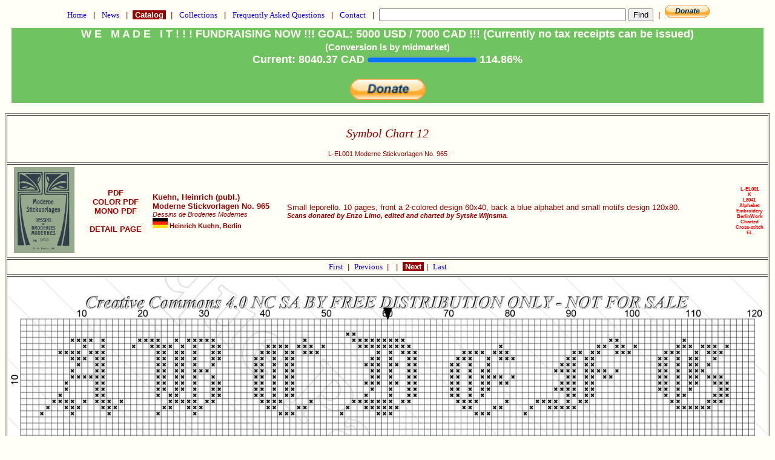

--- FILE ---
content_type: text/html
request_url: https://www.antiquepatternlibrary.org/html/warm/L-EL001-25.htm
body_size: 2138
content:
<!doctype HTML PUBLIC " -//W3C//DTD HTML 4.01 Transitional//EN">
<html lang="en">
 <head>
  <title>APL - Symbol Chart 12</title>
  <link rel="stylesheet" href="cs.css" media="screen" type="text/css">
<meta name="pinterest" content="nopin" />  <meta http-equiv="Content-type" content="text/html;charset=ISO-8859-1">
  <meta name="site_name"   content="Antique Pattern Library" />
  <meta name="image"       content="https://www.antiquepatternlibrary.org/pub/IMG/L/L-EL001/025s.jpg" />
  <meta name="type"        content="website" />
  <meta name="url"         content="https://www.antiquepatternlibrary.org/" />
  <meta name="description" content="Alphabet,Embroidery,Berlin Work,Charted design,Cross-stitch,Heinrich Kuehn, Moderne Stickvorlagen, Dessins de Broderies Modernes, Album 965, embroidery, cross-stitch, charted designs, alphabet, beadwork, Berlin woolwork, border design, repeating design, motto" />
  <meta name="title"       content="Symbol Chart 12 L-EL001 Moderne Stickvorlagen No. 965" />
  <meta name="keywords"    content="Alphabet,Embroidery,Berlin Work,Charted design,Cross-stitch,Heinrich Kuehn, Moderne Stickvorlagen, Dessins de Broderies Modernes, Album 965, embroidery, cross-stitch, charted designs, alphabet, beadwork, Berlin woolwork, border design, repeating design, motto" />
  <meta name="robots"             content="noindex" >
  <meta property="og:site_name"   content="Antique Pattern Library" />
  <meta property="og:title"       content="Symbol Chart 12 L-EL001 Moderne Stickvorlagen No. 965" />
  <meta property="og:description" content="Alphabet,Embroidery,Berlin Work,Charted design,Cross-stitch,Heinrich Kuehn, Moderne Stickvorlagen, Dessins de Broderies Modernes, Album 965, embroidery, cross-stitch, charted designs, alphabet, beadwork, Berlin woolwork, border design, repeating design, motto" />
  <meta property="og:image"       content="https://www.antiquepatternlibrary.org/pub/IMG/L/L-EL001/025s.jpg" />
  <meta property="og:type"        content="website" />
  <meta property="og:url"         content="https://antiquepatternlibrary.org/" />	
  <link rel="canonical" href="https://www.antiquepatternlibrary.org/html/warm/L-EL001-25.htm"/>
    <script type="text/plain">
      pagetype = ImagePage
      search   = false
    </script>
 </head>
 <body>
<script type="text/javascript">
 var domainroot="www.antiquepatternlibrary.org"
	function Gsitesearch(curobj){
  curobj.q.value="site:"+domainroot+" "+curobj.qfront.value
}
</script>

	 <a name="TOP" /><form action="https://www.google.com/search" method="get" onsubmit="Gsitesearch(this)">
  <p class="nav">
   <a class="nav" href="main.htm">&nbsp;Home&nbsp;</a>
	     &nbsp;|&nbsp;
   <a class="nav" href="news.htm">&nbsp;News&nbsp;</a>
      &nbsp;|&nbsp;
   <a class="act" href="catalog.htm">&nbsp;Catalog&nbsp;</a>
      &nbsp;|&nbsp;
   <a class="nav" href="collection.htm">&nbsp;Collections&nbsp;</a>
      &nbsp;|&nbsp;
   <a class="nav" href="faq.htm">&nbsp;Frequently Asked Questions&nbsp;</a>
      &nbsp;|&nbsp;
   <a class="nav" href="about.htm">&nbsp;Contact&nbsp;</a>
      &nbsp;|&nbsp;
<input name="q" type="hidden">
<input name="qfront" type="text" style="width: 400px"> <input type="submit" value="Find">
      &nbsp;|&nbsp;
   <a href="https://www.paypal.com/cgi-bin/webscr?cmd=_s-xclick&amp;hosted_button_id=YNSLWZWCSLBV2" 
      target="_blank">
    <img border="0" src="../../icons/btn_donate_SM.gif"        alt="Donate to Metaverse Libraries"       title="Donate to Metaverse Libraries">
	  </a>  </p>
</form>
   <div style="position:relative;"><iframe  width=100% src="../fundraising.htm" frameborder="0" ></iframe><a class="green" href="fund2025.htm" style="position:absolute; top:0; left:0; display:inline-block; width:100%;  z-index:5;"></a></div><!-- ImagePage.getContent start true --> 

  <div style="text-align: center;"  >
  <table style="text-align: center;" border="1">
   <tr>
    <td style="text-align: center;">
      <H2>Symbol Chart 12</H2>
      <h1 class="sub">L-EL001 Moderne Stickvorlagen No. 965<br /></h1>
    </td>
   </tr>
   <tr><td><table width="100%"><tr><td>     <a name="L-EL001" />
     <img width="100" src="../../pub/Thumbnails/L-EL001.th.png" alt="L-EL001 HKB 965 Moderne Stickvorlagen" title="L-EL001 HKB 965 Moderne Stickvorlagen"></td>    <td style="vertical-align: middle; text-align: center;">     <a class="inline" href="../../pub/PDF/L-EL001.pdf" target="_blank"  title="L-EL001 HKB 965 Moderne Stickvorlagen PDF 1/3">&nbsp;PDF&nbsp;</a><br />
     <a class="inline" href="../../pub/PDF/L-EL001-COLOR.pdf" target="_blank"  title="L-EL001 HKB 965 Moderne Stickvorlagen PDF 2/3">&nbsp;COLOR PDF&nbsp;</a><br />
     <a class="inline" href="../../pub/PDF/L-EL001-MONO.pdf" target="_blank"  title="L-EL001 HKB 965 Moderne Stickvorlagen PDF 3/3">&nbsp;MONO PDF&nbsp;</a><br />
<br /> <a class="inline" target="_blank" href="L-EL001.htm">&nbsp; DETAIL PAGE &nbsp;</a><br>
    </td>
    <td style="text-align: left;">
    <P class="author">  Kuehn, Heinrich (publ.)</P>
    <P class="title">   Moderne Stickvorlagen No. 965</P>
    <P class="subtitle">Dessins de Broderies Modernes</P>
    <P class="publish">     <img src="../../icons/DE.GIF" alt="German">
 Heinrich Kuehn, Berlin</P>
    </td>
    <td style="text-align: left;">
    <P class="descr">   Small leporello. 10 pages, front a 2-colored design 60x40, back a blue alphabet and small motifs design 120x80.</P>
    <P class="subtitle">   </P>
    <P class="donor">   Scans donated by Enzo Limo, edited and charted by Sytske Wijnsma.</P>
         </td>
    <td>
    <P class="code_">   L-EL001</P>
    <P class="auth_">   K</P>
    <P class="year_">   L8041</P>
    <P class="tech_">   Alphabet</P>    <P class="tech_">   Embroidery</P>    <P class="tech_">   BerlinWork</P>    <P class="tech_">   Charted</P>    <P class="tech_">   Cross-stitch</P>    <P class="donr_">   EL</P>
    </td>
</tr></table></td></tr><!-- Page.getChainHead start --> 
       <tr>
        <td style="text-align: center;" vertical-align="middle"> <center>
    		<table>
    		<tr><td>
          <a vertical-align="middle" class="nav" href="L-EL001.htm">
           First           </a>
&nbsp;|&nbsp;
          <a vertical-align="middle" class="nav" href="L-EL001-24.htm">           Previous           </a>
&nbsp;|&nbsp;
             </td>
             <td>&nbsp;|&nbsp;
          <a vertical-align="middle"  class="act" href="L-EL001-26.htm">           &nbsp;Next           </a>
&nbsp;|&nbsp;
          <a vertical-align="middle"  class="nav" href="L-EL001-99.htm">           Last           </a>
          </td>
         </tr>
        </table></center>
       </td>
       </tr>
<!-- Page.getChainHead end --> 
   <tr>
    <td style="text-align: center;">
 <a href="../../pub/IMG/L/L-EL001/025l.jpg">    <img src="../../pub/IMG/L/L-EL001/025.jpg"  width=100%  alt="L-EL001 Moderne Stickvorlagen No. 965">
 </a>    </td>
</tr>
<!-- ImagePage.getContent end --> 
<!-- Page.getChainHead start --> 
       <tr>
        <td style="text-align: center;" vertical-align="middle"> <center>
    		<table>
    		<tr><td>
          <a vertical-align="middle" class="nav" href="L-EL001.htm">
           First           </a>
&nbsp;|&nbsp;
          <a vertical-align="middle" class="nav" href="L-EL001-24.htm">           Previous           </a>
&nbsp;|&nbsp;
             </td>
             <td>&nbsp;|&nbsp;
          <a vertical-align="middle"  class="act" href="L-EL001-26.htm">           &nbsp;Next           </a>
&nbsp;|&nbsp;
          <a vertical-align="middle"  class="nav" href="L-EL001-99.htm">           Last           </a>
          </td>
         </tr>
        </table></center>
       </td>
       </tr>
<!-- Page.getChainHead end --> 
</table>
</div>
     <a href="https://officeofstrategicinfluence.com/spam/">
      <img alt="This link kills spam" src="../../icons/icon_antispam.png" border="0">
     </a>
   </p>
<form action="https://www.google.com/search" method="get" onsubmit="Gsitesearch(this)">
  <p class="nav">
   <a class="nav" href="main.htm">&nbsp;Home&nbsp;</a>
	     &nbsp;|&nbsp;
   <a class="nav" href="news.htm">&nbsp;News&nbsp;</a>
      &nbsp;|&nbsp;
   <a class="act" href="catalog.htm">&nbsp;Catalog&nbsp;</a>
      &nbsp;|&nbsp;
   <a class="nav" href="collection.htm">&nbsp;Collections&nbsp;</a>
      &nbsp;|&nbsp;
   <a class="nav" href="faq.htm">&nbsp;Frequently Asked Questions&nbsp;</a>
      &nbsp;|&nbsp;
   <a class="nav" href="about.htm">&nbsp;Contact&nbsp;</a>
      &nbsp;|&nbsp;
<input name="q" type="hidden">
<input name="qfront" type="text" style="width: 400px"> <input type="submit" value="Find">
      &nbsp;|&nbsp;
   <a href="https://www.paypal.com/cgi-bin/webscr?cmd=_s-xclick&amp;hosted_button_id=YNSLWZWCSLBV2" 
      target="_blank">
    <img border="0" src="../../icons/btn_donate_SM.gif"        alt="Donate to Metaverse Libraries"       title="Donate to Metaverse Libraries">
	  </a>  </p>
</form>
  <a name="BOTTOM" />
  <h1 class="sub">Generated on Sat Dec 06 23:40:43 CET 2025</h1>  <h1 class="sub">Use this code to link to this page <br>&lt;a href="https://www.antiquepatternlibrary.org/html/warm/L-EL001-25.htm"&gt; &lt;img width="150" src="https://www.antiquepatternlibrary.org/pub/Thumbnails/L-EL001.th.png" &gt;&lt;/a&gt;</h1> </body>
</html>



--- FILE ---
content_type: text/html
request_url: https://www.antiquepatternlibrary.org/html/fundraising.htm
body_size: 517
content:
<!doctype HTML PUBLIC " -//W3C//DTD HTML 4.01 Transitional//EN">
<html lang="en">
 <head>
  <title>APL - Overview Page</title>
  <link rel="stylesheet" href="warm/cs.css" media="screen" type="text/css">
 </head>
  <body>
   <table width=100%>
    <tr>
     <td width=100%>
      <div style="font-size                :large;
                  font-style               :normal;
                  font-family	           :Verdana, Arial, Helvetica;
	              font-weight              :bold;
                  background-color         :#6fc361; /* green */
                  color                    :#FFFFF6; /* lichtcreme */
	              text-align               :center;">
      W E &nbsp;  M A D E &nbsp; I T  ! ! !   FUNDRAISING NOW !!! GOAL: 5000 USD / 7000 CAD !!! (Currently no tax receipts can be issued) <br />
      <small>(Conversion is by midmarket)</small> <br />
      <label for="fund2025">Current: 8040.37 CAD </label>
      <progress  id="fund2025" max="7000" value="8040"></progress> 114.86% <br />
      <a href="https://www.paypal.com/cgi-bin/webscr?cmd=_s-xclick&amp;hosted_button_id=YNSLWZWCSLBV2" target="_blank"><br />
	   <img width="125" border="0" src="../icons/btn_donate_SM.gif"        alt="Donate to Metaverse Libraries"       title="Donate to Metaverse Libraries">
	  </a>
     </div>
    </td>
   </tr>
  </table>
 </body>
</html>